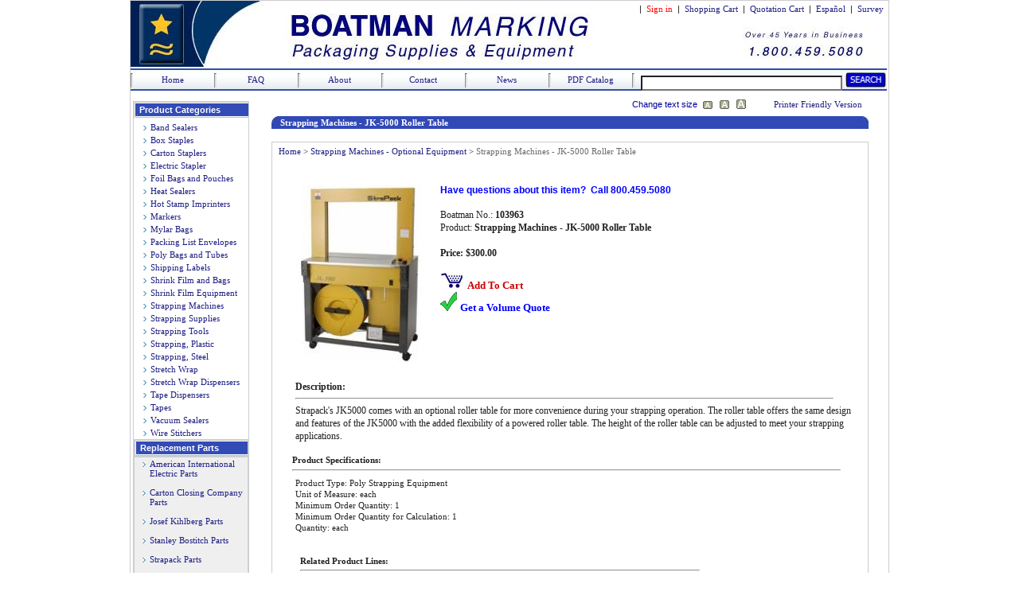

--- FILE ---
content_type: text/html; charset=utf-8
request_url: https://www.boatmanmarking.com/JK5000_Roller_Table__3996
body_size: 13226
content:


<!DOCTYPE html PUBLIC "-//W3C//DTD XHTML 1.0 Transitional//EN" "http://www.w3.org/TR/xhtml1/DTD/xhtml1-transitional.dtd">
<html xmlns="http://www.w3.org/1999/xhtml">
<head><title>
	Strapping Machine - JK-5000 Roller Table - Boatman Marking
</title><meta http-equiv="Content-Style-Type" content="text/css" /><link href="css/headerStyle.css" type="text/css" rel="stylesheet" /><link href="css/baseStyle.css" type="text/css" rel="stylesheet" /><link href="css/style.css" type="text/css" rel="stylesheet" title="default" /><link href="css/style2.css" type="text/css" rel="alternate stylesheet" title="alt1" /><link href="css/style3.css" type="text/css" rel="alternate stylesheet" title="alt2" /><link href="css/autocomplete.css" type="text/css" rel="stylesheet" />
    
    
    <!--[if IE]>
    <link href="css/iestyle.css" type="text/css" rel="stylesheet" title="default" />
    <![endif]-->
    
    <script src="StyleSwitcher.js" language="javascript" type="text/javascript"></script>
<!-- BEGIN LivePerson Monitor. -->
<!-- END LivePerson Monitor. -->
<meta name="keywords" content="strapping machine,strapack,banding machine,strap machine,plastic banding,plastic strap,strapping equipment,strapping machine equipment,foot switch,table ball switch,photocell switch,roller table,table with rollers" /><meta name="description" content="Strapping Machine - Strapack JK 5000 - JK 5000 Roller Table - Strapping Equipment at Boatman Marking" /></head>
<body>
    <form name="aspnetForm" method="post" action="/JK5000_Roller_Table__3996" id="aspnetForm" style="margin: 0 0 0 0">
<div>
<input type="hidden" name="__EVENTTARGET" id="__EVENTTARGET" value="" />
<input type="hidden" name="__EVENTARGUMENT" id="__EVENTARGUMENT" value="" />
<input type="hidden" name="__LASTFOCUS" id="__LASTFOCUS" value="" />
<input type="hidden" name="__VIEWSTATE" id="__VIEWSTATE" value="/[base64]/[base64]" />
</div>

<script type="text/javascript">
//<![CDATA[
var theForm = document.forms['aspnetForm'];
if (!theForm) {
    theForm = document.aspnetForm;
}
function __doPostBack(eventTarget, eventArgument) {
    if (!theForm.onsubmit || (theForm.onsubmit() != false)) {
        theForm.__EVENTTARGET.value = eventTarget;
        theForm.__EVENTARGUMENT.value = eventArgument;
        theForm.submit();
    }
}
//]]>
</script>


<script src="/WebResource.axd?d=NNqa-q_jdztkjIDg5Y8JNCOGMTDUKYk1NdvS1C1YgJ5ExfSr_W8aaqCMsPmfqXSZDoqBjsVmCHcqS719lEjwcUh_KnQ0Wy_fUa_4q6cpznw1&amp;t=638942066805310136" type="text/javascript"></script>


<script src="/ScriptResource.axd?d=h7M0BKq11eZVLfOlz9hlHhHX1UA85H7NKcXTGJITeHmSMt-neeKliT5x6pGusSjpnAqoAZkO2hDcc1a5inGUMnprQ_Wa2DWQn2XjUihAKfVswMAlH762btf-CHn0UYESM2XreETSorJgNReKylbMKr26a26bBfL8GMWl7YUcv7vhqQhziSvOyFZbIjRkXjK90&amp;t=32e5dfca" type="text/javascript"></script>
<script type="text/javascript">
//<![CDATA[
if (typeof(Sys) === 'undefined') throw new Error('ASP.NET Ajax client-side framework failed to load.');
//]]>
</script>

<script src="/ScriptResource.axd?d=-ECp9Vn0IAvsZkOa2muQQKyU3dQF8YYJvWMD6g7gcCxbNEbM23gPSmANsopUZtLyKjg0Rj-j_FLN-1fJdtApT9veui-xy_d_osf-iwNEgQJSp8JoVrBVsXIAFLfHH6gaDjhIR10AAk915COwSnIGs4Z4OGWD6gzctxgzvA6YUzS5zH1DuS88qs_UwEZtr7c20&amp;t=32e5dfca" type="text/javascript"></script>
<script src="/ScriptResource.axd?d=VDLrjRhaTuUoMDlcIWUV0XG09JP8rWcmMYu63q6tUDqwHOf2lI2P93Ols7FhohYuRZ1SAJRFU6psRtU107g_O8g28i_VdGt3h1FOtMkRW2ajuSVgVHTL6-cTbL1q-zz0goT5W5I0tXpW0okfvncQuQtRtdq5F3j1hj8DYQ5GNX81&amp;t=ffffffffb8896679" type="text/javascript"></script>
<script src="/ScriptResource.axd?d=qFd13pUKN2wVynXD3x6sKDEPwHz77DBo1OUSUgpyy5geJrlFJMyCJg0D5qmR_vbmPjaiFWdiWMD1R7C4ZDbgtzD2jCPM6VDzLOZsf2aSAjENBZf0jCjoxG4vt9gCV2uXcn6TebQ1Esgv49cB7j3FBPFyYDl9ZpD-rBmDE7xJ3eo1&amp;t=ffffffffb8896679" type="text/javascript"></script>
<script src="/ScriptResource.axd?d=mO0P-EnU4QnKN8hK-SvxvmzHUJCg8Vua0wuQ_tfdQIJJGdga3Dh02W6k98Sly_L6_uKDFr6c_jgbbD59vJa3o-H5B6rzsDtI5fgjdhGn9GiN03bKEPB5MYIx94kJ3NoFC1pmFAjVPV_lvoEJnUmkJ_eoUSb6jF7dOVPD63OFYmk1&amp;t=ffffffffb8896679" type="text/javascript"></script>
<script src="/ScriptResource.axd?d=vsSpksCO-yGit34GV9orFFE3cqqMREqJSoR4fJGn_9VYsMEs5yAdl-AYgjBd6v9XeEXNo7wMeH09zKXqL7t0aGXZFHHghkA56tSsyNTVFtHhGonsqp3vTVoqrTxEJus0CFrNEhRcgp-Du0oDyaAsPm6mUVtmEznnr3Zh4hdb1Ps1&amp;t=ffffffffb8896679" type="text/javascript"></script>
<script src="/ScriptResource.axd?d=8VOpJashO2FKVdc2uix7ZsYeALQO_PgyoWe0_Awzl7QDRfkm9U31kbQiDERzTZLiyCUe0f5HfYE7_csQJfdVz9efAagWFm4W6wiwxIXRZkx4OeJsaNe14WKR0XYr1IrkGb6739WMeUPiIPM-omfM3vyeokWLvvvieNXHiY_we1g1&amp;t=ffffffffb8896679" type="text/javascript"></script>
<script src="/ScriptResource.axd?d=j13FU-0aM2CHZ9vqIw9XSHd5x6BsppnHroehB_1lP7Z3fFGqrFqNHSYgs7PrKm01aFAn7RdBSHEuei1MtS5B0tGJSX5Sqi2K63frqwcfUgJnY3lVAk_sAjABhGf_McpvRs_jN1O-nbil5RM5V8llIDWCfEanhf2l8xZSehZQS_o1&amp;t=ffffffffb8896679" type="text/javascript"></script>
<script src="/ScriptResource.axd?d=IPOu4p8XV5shLpWSxydJAxHElxtZUleDXnTR4B3tRZ-gHHXzDGsiB_Mhv1RfvIDrNb_QMDMnEnE9rgePpekGzCyziIHadnuGl5nLpDFzWLphgOQV6qIV0nt4uigWARFLQe1v0VhgxI60iUVqY2nantNugDgu_5xkRghhTXD1ULe_t7pppoSB4_tBxbrlwfML0&amp;t=ffffffffb8896679" type="text/javascript"></script>
<div>

	<input type="hidden" name="__VIEWSTATEGENERATOR" id="__VIEWSTATEGENERATOR" value="0989872F" />
	<input type="hidden" name="__EVENTVALIDATION" id="__EVENTVALIDATION" value="/wEdAAXtN+Es2fRU/ewm+1duE+ht4+3WpZQNb82rzs2KnT3rh7iNocfY6Vfb5sS77gZcaw+13iKtEIZgX1xaSD03vfXH6xs7S9IsButB6GRzj+gG8mmyFllMmAWdEkUCQKO9tP7oAqCFVaf5m7gQPizMjVYY" />
</div>
        <div id="Wrapper">       
            <div id="Header">
                

<div id="HeaderTop">
<div id="ctl00_Header1_pnlHeaderNormal">
	
     &nbsp;|&nbsp;
    <a href="https://www.boatmanmarking.com/Account.aspx" id="ctl00_Header1_signin" style="text-decoration: none; color: Red">Sign in</a> &nbsp;|&nbsp; 
    <a href="https://www.boatmanmarking.com/ShoppingCart.aspx" style="text-decoration:none">Shopping Cart</a> &nbsp;|&nbsp; 
    <a href="https://www.boatmanmarking.com/QuoteCart.aspx" style="text-decoration:none">Quotation Cart </a> &nbsp;|&nbsp; 
    <a href="http://espanol.boatmanmarking.com" style="text-decoration:none">Espa&ntilde;ol</a> &nbsp;|&nbsp; 
    <a href="https://www.boatmanmarking.com/Survey.aspx" style="text-decoration:none">Survey</a>&nbsp;&nbsp;
    
    <br />
    <img src="images/1x1.gif" usemap="#Map" style="width: 67px; height: 50px; text-align:left" alt="Boatman Marking" />&nbsp;&nbsp;

</div>

</div>

<div class="HeaderBottom">
    <a href="http://www.boatmanmarking.com"> Home </a>
    
</div>
<div class="HeaderBottom">
    <a href="http://www.boatmanmarking.com/FAQ.aspx"> FAQ </a>
    
</div>
<div class="HeaderBottom">
    <a href="http://www.boatmanmarking.com/About.aspx"> About </a>
    
</div>
<div class="HeaderBottom">
    <a href="http://www.boatmanmarking.com/Contact.aspx"> Contact </a>
    
</div>
<div class="HeaderBottom">
    <a href="http://www.boatmanmarking.com/NewsAndArticles.aspx"> News </a>
    
</div>
<div class="HeaderBottom">
    <a href="http://www.boatmanmarking.com/Boatman_Marking_PDF_Catalog.pdf"> PDF Catalog </a>
    
</div>

<map id="Map">
    <area shape="rect" coords="13,-10,67,65" href="http://www.boatmanmarking.com" alt="Boatman Marking" />
    
</map>               
                <div id="HeaderSearch1" style="width: 310px">
                    <input name="ctl00$txtSearch" type="text" onchange="javascript:setTimeout(&#39;__doPostBack(\&#39;ctl00$txtSearch\&#39;,\&#39;\&#39;)&#39;, 0)" onkeypress="if (WebForm_TextBoxKeyHandler(event) == false) return false;" id="ctl00_txtSearch" style="width: 245px; height: 13px; margin: 1px 0 0 0; border-style: inset; font-family: Microsoft Sans Serif; font-size: 9pt" />
                    <a id="ctl00_SearchButton1" href="javascript:__doPostBack(&#39;ctl00$SearchButton1&#39;,&#39;&#39;)"><img src="homepage_assets/search.jpg" style="height: 20px; width: 52px; margin: 4px 0 -2px 0" alt="Search" /></a>
                </div>
                <script type="text/javascript">
//<![CDATA[
Sys.WebForms.PageRequestManager._initialize('ctl00$ScriptManager', 'aspnetForm', ['tctl00$ContentPlaceHolder1$UpdatePanel1',''], [], [], 90, 'ctl00');
//]]>
</script>

                
            </div>
            
            <div id="Navigation">
                
    <div id="ctl00_ContentPlaceHolder2_pnlNormal1">
	
        

<table cellspacing="0" cellpadding="0" width="100%" border="0" style="border: solid 1px #cacfd2; height: auto">
    <tr>
        <td align="left" style="background: #fff url(images/up-2.jpg) no-repeat top left; height: 20px; width: 100%">
            <div style="padding-left: 7px; ">
                <strong class="style1">Product Categories</strong>
            </div>
        </td>
    </tr>
    <tr>
        <td align="left">
            <div style="padding-left: 10px; padding-top: 4px">
                <table id="ctl00_ContentPlaceHolder2_Menu1_MyList" cellspacing="0" cellpadding="2" border="0" style="border-collapse:collapse;">
		<tr>
			<td>
                        <img src="images/arrow.jpg" alt="Arrow" style="margin-right: 2px; margin-top: 2px; text-align: center" />
                        <span id="ctl00_ContentPlaceHolder2_Menu1_MyList_ctl00_CategoryName" class="menu_datalist"> <a href='Band_Sealers6'> Band Sealers</a></span>
                    </td>
		</tr><tr>
			<td>
                        <img src="images/arrow.jpg" alt="Arrow" style="margin-right: 2px; margin-top: 2px; text-align: center" />
                        <span id="ctl00_ContentPlaceHolder2_Menu1_MyList_ctl01_CategoryName" class="menu_datalist"> <a href='Carton_Staples1'> Box Staples</a></span>
                    </td>
		</tr><tr>
			<td>
                        <img src="images/arrow.jpg" alt="Arrow" style="margin-right: 2px; margin-top: 2px; text-align: center" />
                        <span id="ctl00_ContentPlaceHolder2_Menu1_MyList_ctl02_CategoryName" class="menu_datalist"> <a href='Carton_Staplers3'> Carton Staplers</a></span>
                    </td>
		</tr><tr>
			<td>
                        <img src="images/arrow.jpg" alt="Arrow" style="margin-right: 2px; margin-top: 2px; text-align: center" />
                        <span id="ctl00_ContentPlaceHolder2_Menu1_MyList_ctl03_CategoryName" class="menu_datalist"> <a href='Electric_Stapler26'> Electric Stapler</a></span>
                    </td>
		</tr><tr>
			<td>
                        <img src="images/arrow.jpg" alt="Arrow" style="margin-right: 2px; margin-top: 2px; text-align: center" />
                        <span id="ctl00_ContentPlaceHolder2_Menu1_MyList_ctl04_CategoryName" class="menu_datalist"> <a href='Foil_Bags_Pouches34'> Foil Bags and Pouches</a></span>
                    </td>
		</tr><tr>
			<td>
                        <img src="images/arrow.jpg" alt="Arrow" style="margin-right: 2px; margin-top: 2px; text-align: center" />
                        <span id="ctl00_ContentPlaceHolder2_Menu1_MyList_ctl05_CategoryName" class="menu_datalist"> <a href='Heat_Sealers4'> Heat Sealers</a></span>
                    </td>
		</tr><tr>
			<td>
                        <img src="images/arrow.jpg" alt="Arrow" style="margin-right: 2px; margin-top: 2px; text-align: center" />
                        <span id="ctl00_ContentPlaceHolder2_Menu1_MyList_ctl06_CategoryName" class="menu_datalist"> <a href='Hot_Stamp_Imprinters35'> Hot Stamp Imprinters</a></span>
                    </td>
		</tr><tr>
			<td>
                        <img src="images/arrow.jpg" alt="Arrow" style="margin-right: 2px; margin-top: 2px; text-align: center" />
                        <span id="ctl00_ContentPlaceHolder2_Menu1_MyList_ctl07_CategoryName" class="menu_datalist"> <a href='Markers16'> Markers</a></span>
                    </td>
		</tr><tr>
			<td>
                        <img src="images/arrow.jpg" alt="Arrow" style="margin-right: 2px; margin-top: 2px; text-align: center" />
                        <span id="ctl00_ContentPlaceHolder2_Menu1_MyList_ctl08_CategoryName" class="menu_datalist"> <a href='Mylar_Bags36'> Mylar Bags</a></span>
                    </td>
		</tr><tr>
			<td>
                        <img src="images/arrow.jpg" alt="Arrow" style="margin-right: 2px; margin-top: 2px; text-align: center" />
                        <span id="ctl00_ContentPlaceHolder2_Menu1_MyList_ctl09_CategoryName" class="menu_datalist"> <a href='Packing_List_Envelopes_Packing_List_Enclosed_Invoice_Enclosed22'> Packing List Envelopes</a></span>
                    </td>
		</tr><tr>
			<td>
                        <img src="images/arrow.jpg" alt="Arrow" style="margin-right: 2px; margin-top: 2px; text-align: center" />
                        <span id="ctl00_ContentPlaceHolder2_Menu1_MyList_ctl10_CategoryName" class="menu_datalist"> <a href='Poly_Bags_Tubes14'> Poly Bags and Tubes</a></span>
                    </td>
		</tr><tr>
			<td>
                        <img src="images/arrow.jpg" alt="Arrow" style="margin-right: 2px; margin-top: 2px; text-align: center" />
                        <span id="ctl00_ContentPlaceHolder2_Menu1_MyList_ctl11_CategoryName" class="menu_datalist"> <a href='Shipping_Labels28'> Shipping Labels</a></span>
                    </td>
		</tr><tr>
			<td>
                        <img src="images/arrow.jpg" alt="Arrow" style="margin-right: 2px; margin-top: 2px; text-align: center" />
                        <span id="ctl00_ContentPlaceHolder2_Menu1_MyList_ctl12_CategoryName" class="menu_datalist"> <a href='Shrink_Film30'> Shrink Film and Bags</a></span>
                    </td>
		</tr><tr>
			<td>
                        <img src="images/arrow.jpg" alt="Arrow" style="margin-right: 2px; margin-top: 2px; text-align: center" />
                        <span id="ctl00_ContentPlaceHolder2_Menu1_MyList_ctl13_CategoryName" class="menu_datalist"> <a href='Shrink_Wrap_Equipment5'> Shrink Film Equipment</a></span>
                    </td>
		</tr><tr>
			<td>
                        <img src="images/arrow.jpg" alt="Arrow" style="margin-right: 2px; margin-top: 2px; text-align: center" />
                        <span id="ctl00_ContentPlaceHolder2_Menu1_MyList_ctl14_CategoryName" class="menu_datalist"> <a href='Strapping_Machines8'> Strapping Machines</a></span>
                    </td>
		</tr><tr>
			<td>
                        <img src="images/arrow.jpg" alt="Arrow" style="margin-right: 2px; margin-top: 2px; text-align: center" />
                        <span id="ctl00_ContentPlaceHolder2_Menu1_MyList_ctl15_CategoryName" class="menu_datalist"> <a href='Strapping_Supplies_Strapping_Clips_Strapping_Seals_Wire_Buckles15'> Strapping Supplies</a></span>
                    </td>
		</tr><tr>
			<td>
                        <img src="images/arrow.jpg" alt="Arrow" style="margin-right: 2px; margin-top: 2px; text-align: center" />
                        <span id="ctl00_ContentPlaceHolder2_Menu1_MyList_ctl16_CategoryName" class="menu_datalist"> <a href='Strapping_Tools_Steel_Strapping_Tools_and_Plastic_Strapping_Tools12'> Strapping Tools</a></span>
                    </td>
		</tr><tr>
			<td>
                        <img src="images/arrow.jpg" alt="Arrow" style="margin-right: 2px; margin-top: 2px; text-align: center" />
                        <span id="ctl00_ContentPlaceHolder2_Menu1_MyList_ctl17_CategoryName" class="menu_datalist"> <a href='Plastic_Strapping9'> Strapping, Plastic</a></span>
                    </td>
		</tr><tr>
			<td>
                        <img src="images/arrow.jpg" alt="Arrow" style="margin-right: 2px; margin-top: 2px; text-align: center" />
                        <span id="ctl00_ContentPlaceHolder2_Menu1_MyList_ctl18_CategoryName" class="menu_datalist"> <a href='Steel_Strap_Steel_Strapping_Metal_Strapping_Metal_Banding27'> Strapping, Steel</a></span>
                    </td>
		</tr><tr>
			<td>
                        <img src="images/arrow.jpg" alt="Arrow" style="margin-right: 2px; margin-top: 2px; text-align: center" />
                        <span id="ctl00_ContentPlaceHolder2_Menu1_MyList_ctl19_CategoryName" class="menu_datalist"> <a href='Stretch_Wrap10'> Stretch Wrap</a></span>
                    </td>
		</tr><tr>
			<td>
                        <img src="images/arrow.jpg" alt="Arrow" style="margin-right: 2px; margin-top: 2px; text-align: center" />
                        <span id="ctl00_ContentPlaceHolder2_Menu1_MyList_ctl20_CategoryName" class="menu_datalist"> <a href='Stretch_Wrap_Dispensers13'> Stretch Wrap Dispensers</a></span>
                    </td>
		</tr><tr>
			<td>
                        <img src="images/arrow.jpg" alt="Arrow" style="margin-right: 2px; margin-top: 2px; text-align: center" />
                        <span id="ctl00_ContentPlaceHolder2_Menu1_MyList_ctl21_CategoryName" class="menu_datalist"> <a href='Tape_Dispensers11'> Tape Dispensers</a></span>
                    </td>
		</tr><tr>
			<td>
                        <img src="images/arrow.jpg" alt="Arrow" style="margin-right: 2px; margin-top: 2px; text-align: center" />
                        <span id="ctl00_ContentPlaceHolder2_Menu1_MyList_ctl22_CategoryName" class="menu_datalist"> <a href='Tapes2'> Tapes</a></span>
                    </td>
		</tr><tr>
			<td>
                        <img src="images/arrow.jpg" alt="Arrow" style="margin-right: 2px; margin-top: 2px; text-align: center" />
                        <span id="ctl00_ContentPlaceHolder2_Menu1_MyList_ctl23_CategoryName" class="menu_datalist"> <a href='Vacuum_Sealers7'> Vacuum Sealers</a></span>
                    </td>
		</tr><tr>
			<td>
                        <img src="images/arrow.jpg" alt="Arrow" style="margin-right: 2px; margin-top: 2px; text-align: center" />
                        <span id="ctl00_ContentPlaceHolder2_Menu1_MyList_ctl24_CategoryName" class="menu_datalist"> <a href='Wire_Stitchers39'> Wire Stitchers</a></span>
                    </td>
		</tr>
	</table>
            </div>
            
        </td>
    </tr>
    <tr>
        <td align="left" style="background: #fff url(images/up-2.jpg) no-repeat top left; height: 20px; border: solid 1px #cacfd2">
            <div style="padding-left: 7px; ">
                <strong class="style1">Replacement Parts</strong>
            </div>
        </td>
    </tr>
    <tr>
        <td style="border: solid 1px #cacfd2; background-color: #efefef; text-align: left; padding-left: 10px">
            <div style="padding-top: 2px">
                <img src="images/arrow.jpg" alt="Arrow" style="margin-right: 2px; margin-top: 2px; text-align: center" />
                <a href="American_International_Electric_Parts_7">American International &nbsp;&nbsp;&nbsp;Electric Parts</a>
                <br /><br />
                <img src="images/arrow.jpg" alt="Arrow" style="margin-right: 2px; margin-top: 2px; text-align: center" />
                <a href="Carton_Closing_Company_ISM_Parts_4">Carton Closing Company &nbsp;&nbsp;&nbsp;Parts</a>
                <br /><br />
                <img src="images/arrow.jpg" alt="Arrow" style="margin-right: 2px; margin-top: 2px; text-align: center" />
                <a href="Josef_Kihlberg_2">Josef Kihlberg Parts</a>
                <br /><br />
                <img src="images/arrow.jpg" alt="Arrow" style="margin-right: 2px; margin-top: 2px; text-align: center" />
                <a href="Stanley_Bostitch_Parts_62">Stanley Bostitch Parts</a>
                <br /><br />
                <img src="images/arrow.jpg" alt="Arrow" style="margin-right: 2px; margin-top: 2px; text-align: center" />
                <a href="Strapack_Parts_77">Strapack Parts</a>
                <br /><br />
                <img src="images/arrow.jpg" alt="Arrow" style="margin-right: 2px; margin-top: 2px; text-align: center" />
                <a href="Ideal_Stitcher_89">Ideal Sticher Parts</a>
            </div>
        </td>
    </tr>
</table>
<table cellspacing="0" cellpadding="0" width="100%" border="0" style="margin-top: 6px; height: 125px">
    <tr>
        <td align="left" style="background: #fff url(images/up-2.jpg) no-repeat top left; height: 20px; border: solid 1px #cacfd2">
            <div style="padding-left: 7px; ">
                <strong class="style1">Additional Items</strong>
            </div>
        </td>
    </tr>
    <tr>
        <td align="left" style="border: solid 1px #cacfd2; background-color: #efefef">
            <div style="padding-top: 2px">
                <ul>
                    <li><strong><a href="Repair.aspx">Repair Center</a></strong></li>
                    <li><strong><a href="PDFLibrary.aspx">PDF Library</a></strong></li>
                    <li><strong><a href="ArticleArchive.aspx">Article Search</a></strong></li>
                    <li><strong><a href="AdvanceSearch.aspx">Advance Search</a></strong></li>
                    <li><strong><a href="Parts.aspx">Parts</a></strong></li>
                </ul>
            </div>
        </td>
    </tr>
    <tr>
        <td align="left" style="height: 1px">
            <img height="1" src="images/spacer.gif" width="1" alt="Spacer" />
        </td>
    </tr>
</table>
    
</div>

                
            </div>
            
            
    <br />    
    <div id="ProdDetailPrintFriendly">
        <div id="ctl00_ContentPlaceHolder1_pnlNormal3">
	
            <table width="480px">
                <tr>
                    <td style="width: 90px; ">               
                    </td>
                    <td align="center" style="vertical-align: middle; ">
                        
                    </td>
                    <td align="right" style="vertical-align: middle; width: 90px; color: #000099">
                        Change text size
                    </td>
                    <td align="center" style="width: 17px">
                        <a href="#" onclick="setActiveStyleSheet('default'); return false;"><img src="images/textsize_sm.gif" id="ctl00_ContentPlaceHolder1_Img1" alt="Small" /></a>
                    </td>
                    <td align="center" style="width: 17px">
                        <a href="#" onclick="setActiveStyleSheet('alt1'); return false;"><img src="images/textsize_med.gif" id="ctl00_ContentPlaceHolder1_Img2" alt="Medium" /></a>
                    </td>
                    <td align="center" style="width: 17px">
                        <a href="#" onclick="setActiveStyleSheet('alt2'); return false;"><img src="images/textsize_lg.gif" id="ctl00_ContentPlaceHolder1_Img3" alt="Large" /></a>
                    </td>
                    <td align="right" style="vertical-align: middle; width: 140px">
                        <a href="ProductDetailsPrint.aspx?ProductID=3996" id="ctl00_ContentPlaceHolder1_NewWindow2" onclick="window.open(&#39;ProductDetailsPrint.aspx?ProductID=3996&#39;, &#39;windowname&#39;, &#39;scrollbars,resizable,status,toolbar,menubar&#39;); return false;">Printer Friendly Version</a>
                    </td>
                </tr>
            </table>
        
</div>
    </div>

    <div id="ProductDetailsBody">
        <h2 class="BodyH2"> <span id="ctl00_ContentPlaceHolder1_shortDescription3">Strapping Machines - JK-5000 Roller Table</span> </h2>
        <br />

        <div id="BorderLine">
            <div id="BreadCrumb">
                
                                   
                &nbsp; <a id="ctl00_ContentPlaceHolder1_HomeLink" href="https://www.boatmanmarking.com">Home</a> &gt; <a id="ctl00_ContentPlaceHolder1_SubCategoryLink" href="Strapack_Optional_Equipment-1163">Strapping Machines - Optional Equipment</a> &gt; <span id="ctl00_ContentPlaceHolder1_shortDescription2" style="color:#6E6868;">Strapping Machines - JK-5000 Roller Table</span>
            </div>
            <table>
                <tr>
                    <td> 
                        
                        <div id="ctl00_ContentPlaceHolder1_pnlImageSizeNormal">
	            
                            <img id="ctl00_ContentPlaceHolder1_BodyImage" class="BodyImage" src="strapack/pictures/JK_5000.jpg" alt="Strapping Machines - JK-5000 Roller Table" style="border-width:0px;" />
                        
</div>
                        
                    </td>
                    <td>            
                        <div id="DetailsText">
                            <div style="font:bold 12px Tahoma, Arial, Helvetica, sans-serif; color:#0000FF; ">
                                Have questions about this item?&nbsp;&nbsp;Call 800.459.5080
                                <br /> 
                            </div>
                            <br />
                                         
                            Boatman No.: <b><span id="ctl00_ContentPlaceHolder1_boatmanNumberLabel">103963</span></b>
                            <br />
                            Product: <b><span id="ctl00_ContentPlaceHolder1_shortDescription">Strapping Machines - JK-5000 Roller Table</span></b>
                            <br /><br />
                            <div id="ctl00_ContentPlaceHolder1_Detailnormal">
	
                                <b><span id="ctl00_ContentPlaceHolder1_price"><b>Price: $300.00</b></span></b><br />
                                <b></b>
    	                        <!-- SHOPPING CART STUFF HERE -->	      
                                <br />
                                <div style="font-family: Tahoma; font-size: 14px; ">
                                    <img src="images/cartIcon.jpg" alt="ShoppingCart" />
                                        <a id="ctl00_ContentPlaceHolder1_addToCart" href="http://www.boatmanmarking.com/AddToCart.aspx?ProductID=3996">
                                            <font color="#cc0000"size="2" ><b> Add To Cart </b></font></a>
                                    <br />
                                    <img src="images/checkoutIcon.jpg" alt="Checkout" /> 
                                        <a id="ctl00_ContentPlaceHolder1_GetQuote" href="http://www.boatmanmarking.com/AddToQuoteCart.aspx?ProductID=3996">
                                            <font color="#0000FF"size="2" ><b> Get a Volume Quote </b></font></a> 
                                    <br />
                                    
                                </div>
                            
</div>
                            
                            
                            <!-- END SHOPPING CART -->
                            <!-- START PDF, Diagrams and Video Link Section -->
                            <div id="ctl00_ContentPlaceHolder1_LineSpace" style="line-height: 25px">
                            <br />
                                <table>
                                    <tr>
                                        <td valign="top" style="line-height: 25px; width: 300px">
                                            
                                            
                                               
                                             <br />
                                            
                                            
                                            
                                        </td>
                                        <td valign="top" style="width: 200px">
                                        </td>
                                    </tr>
                                </table>
                            </div>
                            <br />
                            <!-- END PDF, Diagrams and Video Link Section --> 
                       </div> 
                    </td> 
               </tr>
           </table> 
           <div id="DetailsText2">
              <div style="margin-left: 25px; clear: both; ">
                <span style="font-weight: bold">Description:</span>
                <hr align="left" style="width: 95%" />
                    <span id="ctl00_ContentPlaceHolder1_longDescription">Strapack's JK5000 comes with an optional roller table for more convenience during your strapping operation. The roller table offers the same design and features of the JK5000 with the added flexibility of a powered roller table. The height of the roller table can be adjusted to meet your strapping applications.</span>
                    <br /><br />
                </div>       		      
           </div>
           
            <div id="ctl00_ContentPlaceHolder1_RelatedItems" style="margin-left: 25px">
                <!-- START Product Specs Section -->
                 <span style="font-weight: bold">Product Specifications:</span>
                <hr align="left" style="width: 95%" />
                <table>
                    <tr>
                        <td valign="top" style="width: 60%; " >
                             <table id="ctl00_ContentPlaceHolder1_myList" cellspacing="0" border="0" style="border-collapse:collapse;">
	<tr>
		<td>    
  			                        <span id="ctl00_ContentPlaceHolder1_myList_ctl00_lblProperty">Product Type: Poly Strapping Equipment<br /></span>
                                </td>
	</tr><tr>
		<td>    
  			                        <span id="ctl00_ContentPlaceHolder1_myList_ctl01_lblProperty">Unit of Measure: each<br /></span>
                                </td>
	</tr><tr>
		<td>    
  			                        <span id="ctl00_ContentPlaceHolder1_myList_ctl02_lblProperty">Minimum Order Quantity: 1<br /></span>
                                </td>
	</tr><tr>
		<td>    
  			                        <span id="ctl00_ContentPlaceHolder1_myList_ctl03_lblProperty">Minimum Order Quantity for Calculation: 1<br /></span>
                                </td>
	</tr><tr>
		<td>    
  			                        <span id="ctl00_ContentPlaceHolder1_myList_ctl04_lblProperty">Quantity: each<br /></span>
                                </td>
	</tr>
</table>                       
                        </td>
                        <td valign="top" style="width: 40%; ">
                                
                                
                        </td>
                    </tr>
                </table>
                <br />
                <!-- END Product Specs Section -->

                
                <div id="ctl00_ContentPlaceHolder1_UpdatePanel1">
	
                    <fieldset style="border: none; ">
                        <span style="font-weight: bold">Related Product Lines:</span>
                        <hr align="left" style="width: 500px" />                   
                        
                        <div style="margin-left: 10px; text-align: center; " >                    
                            
                            <br />
                            <table>
                                <tr>
                                <td style="vertical-align: middle; " >
                                    <input type="image" name="ctl00$ContentPlaceHolder1$btnBack" id="ctl00_ContentPlaceHolder1_btnBack" src="images/arrow_left.jpg" style="border-width:0px;" />
                                </td>
                                <td>
                                    <table id="ctl00_ContentPlaceHolder1_Productdisplay" cellspacing="15" cellpadding="2" border="0">
		<tr>
			<td style="border-color:#808090;border-width:1px;border-style:Solid;width:120px;">
                                            <a href='Strapack_SQ800-1012' >
                                                <img src='ProductImages/THUMBS/SQ-800new.png' alt="category_image" style="width: 120px; height: 120px; margin-right: 2px; margin-top: 2px; text-align: center" />
                                                Strapping Machines - Strapack SQ-800 Strapping Machine
                                                <br />
                                                <b>View 25 types</b>
                                                <br />
                                               <font color="#ff0000" >Click Here</font> 
                                            </a>
                                        </td><td style="border-color:#808090;border-width:1px;border-style:Solid;width:120px;">
                                            <a href='Strapack_RQ8_A-1013' >
                                                <img src='ProductImages/THUMBS/automatic_strapping_machine_arch_strapack_RQ-8A.jpg' alt="category_image" style="width: 120px; height: 120px; margin-right: 2px; margin-top: 2px; text-align: center" />
                                                Strapping Machines - Strapack RQ-8A Strapping Machine
                                                <br />
                                                <b>View 16 types</b>
                                                <br />
                                               <font color="#ff0000" >Click Here</font> 
                                            </a>
                                        </td><td style="border-color:#808090;border-width:1px;border-style:Solid;width:120px;">
                                            <a href='Strapack_RQ8_LD-1014' >
                                                <img src='ProductImages/THUMBS/automatic_strapping_machine_arch_strapack_RQ-8LD.jpg' alt="category_image" style="width: 120px; height: 120px; margin-right: 2px; margin-top: 2px; text-align: center" />
                                                Strapping Machines - Strapack RQ-8LD Strapping Machine
                                                <br />
                                                <b>View 20 types</b>
                                                <br />
                                               <font color="#ff0000" >Click Here</font> 
                                            </a>
                                        </td><td style="border-color:#808090;border-width:1px;border-style:Solid;width:120px;">
                                            <a href='Strapack_RQ8_LS-1080' >
                                                <img src='ProductImages/THUMBS/automatic_strapping_machine_arch_strapack_RQ-8LD.jpg' alt="category_image" style="width: 120px; height: 120px; margin-right: 2px; margin-top: 2px; text-align: center" />
                                                Strapping Machines - Strapack RQ-8LS Strapping Machine
                                                <br />
                                                <b>View 20 types</b>
                                                <br />
                                               <font color="#ff0000" >Click Here</font> 
                                            </a>
                                        </td>
		</tr>
	</table>                    
                                </td>
                                <td style="vertical-align: middle; " >
                                    <input type="image" name="ctl00$ContentPlaceHolder1$btnForward" id="ctl00_ContentPlaceHolder1_btnForward" src="images/arrow_right.jpg" style="border-width:0px;" />
                                </td>
                                </tr>
                            </table>
                            <br />
                
                        </div>
                    </fieldset>
                    
</div>
                 			     
                <span style="font-weight: bold">More Related items:</span>
                <hr align="left" style="width: 500px" />
                
                <table cellspacing="0" cellpadding="3" border="0" id="ctl00_ContentPlaceHolder1_CrossProductsCategories" style="border-collapse:collapse;">
	<tr>
		<td>&nbsp;</td>
	</tr>
</table>
            </div>             
            <br />
            <div id="ctl00_ContentPlaceHolder1_SimilarItems" style="margin-left: 25px">			     
                <span style="font-weight: bold"><span id="ctl00_ContentPlaceHolder1_OtherProducts">Other Strapping Machines - Optional Equipment</span></span>
                <hr align="left" width="500" />
                <table cellspacing="0" cellpadding="3" border="0" id="ctl00_ContentPlaceHolder1_SimilarProducts" style="border-collapse:collapse;">
	<tr>
		<td>&nbsp;</td><td>&nbsp;</td>
	</tr><tr>
		<td><a href="RQ8_Photocell_Switch__4000">103967</a></td><td><a href="RQ8_Photocell_Switch__4000">Strapping Machines - RQ-8 Series Photocell Switch</a></td>
	</tr><tr>
		<td><a href="RQ8_Foot_Switch__3998">103965</a></td><td><a href="RQ8_Foot_Switch__3998">Strapping Machines - RQ-8 Series Foot Switch</a></td>
	</tr><tr>
		<td><a href="JK5000_Foot_Switch__3997">103964</a></td><td><a href="JK5000_Foot_Switch__3997">Strapping Machines - JK-5000 Foot Switch</a></td>
	</tr><tr>
		<td><a href="RQ8_Table_Ball_Switch__3999">103966</a></td><td><a href="RQ8_Table_Ball_Switch__3999">Strapping Machines - RQ-8 Series Table Ball Switch</a></td>
	</tr>
</table>
            </div>
            <br />
        </div>        
    </div> 

            
            <div id="Footer">
                <hr />
                <div id="ctl00__Footer1_pnlNormal">
	
    <div style="color: #A1A1A1; font-size: 11px; padding-top: 8px; padding-bottom: 2px; 
        width: 900px; margin-left:auto; margin-right:auto; ">
    <table style="width: 100% ">
        <tr>
            <td>

            </td>
            <td>
                <br /><br />
                BoatmanMarking.com &copy; 2023<img src="images/spacer.gif" width="10" height="8" alt="Spacer" />
                
                <a href="FAQ.aspx#returnpolicy" style="color: #A1A1A1; text-decoration: none; font-size: 11px">Return Policy</a> &nbsp;|&nbsp;
                
                <a href="AlternatePartNumber.aspx" style="color: #A1A1A1; text-decoration: none; font-size: 11px">Product Index</a> &nbsp;|&nbsp;
                
                <a href="ProductIndex.aspx" style="color: #A1A1A1; text-decoration: none; font-size: 11px">Product Index (List)</a>
           </td>
            <td>  
                <span id="siteseal"><script async type="text/javascript" src="https://seal.godaddy.com/getSeal?sealID=iBHQofhO9KuAwTsWyR43WncO52wq8nB3JrJqaztzghScMq4tvnwpGrQqZ8vo"></script></span>
            </td>
        </tr>
        <tr style ="text-align: center; ">
            <td colspan="3">
                <img src="../images/logos/amexlogo.jpg" alt="amex logo" height="60px" />
                <img src="../images/logos/visa_mc.jpg" alt="credit logo" height="50px" /> 
            </td>
        </tr>
        <tr style ="text-align: center; ">
            <td colspan="3">
                <a href="PrivacyPolicy.aspx" style="color: navy; font-size: 14px">Privacy Policy</a>
            </td>
        </tr>
    </table>
    </div>

</div>


             </div>
         </div>
     

<script type="text/javascript">
//<![CDATA[
Sys.Application.add_init(function() {
    $create(AjaxControlToolkit.AutoCompleteBehavior, {"completionInterval":100,"completionListCssClass":"completionListElement","completionListItemCssClass":"listItem","delimiterCharacters":"","highlightedItemCssClass":"highlightedListItem","id":"ctl00_AutoCompleteExtender1","serviceMethod":"GetCompletionList","servicePath":"CompleteItSearch.asmx"}, null, null, $get("ctl00_txtSearch"));
});
//]]>
</script>
</form>
</body>
</html>

--- FILE ---
content_type: text/css
request_url: https://www.boatmanmarking.com/css/headerStyle.css
body_size: 314
content:
.SearchBox
{
	width: 125px;
	height: 23px;
}
#HeaderTop
{
	background-image: url('../images/Boatman_Header_Long.jpg');
	background-repeat: no-repeat;
	width: 952px;
	height: 85px;
	padding-right: 5px;
	text-align: right;
	line-height: 20px;
}
#HeaderTop2
{
	background-image: url('../images/MAS90Only.jpg');
	background-repeat: no-repeat;
	width: 950px;
	height: 85px;
	padding-right: 5px;
	text-align: right;
}

.HeaderBottom
{
	background-image: url('../images/menu_02.jpg');
	background-repeat: no-repeat;
	width: 105px;
	height: 28px;
	float: left;
	padding: 7px 0 0 0;
	text-align: center;
	line-height: 14px;	
}

#HeaderBottom6
{
	background-image: url('../images/menu_02.jpg');
	background-repeat: no-repeat;
	width: 105px;
	height: 28px;
	float: left;
	padding: 7px 0 0 0;
	text-align: center;
	line-height: 14px;
}
#HeaderSearch1
{
	background-image: url('../images/menu_test_long.jpg');
	background-repeat: no-repeat;
	width: 310px;
	height: 28px;
	float: left;
	padding: 0px 0 0 10px;
	text-align: center;
	margin-bottom: 13px;
}
a
{
	font-family: tahoma;
	font-size: 11px;
	color: #1e1e84;
	text-decoration: none;
}
a:visited
{
	color: #1e1e84;
}
a:hover
{
	color: #1515f9;
}
a:active
{
	color: #1515f9;
}


--- FILE ---
content_type: text/css
request_url: https://www.boatmanmarking.com/css/style.css
body_size: 2208
content:
body
{
	text-align: center;
	padding: 0;
	margin: 0;
	font-family: Tahoma, Sans-Serif;
	color: #222;
	font-size: 11px;
}
.testClass
{
        font-family: Comic Sans MS;
        color: Red;
        background-color: Black;
        font-size: 16px;
}

#ctl00_ContentPlaceHolder1_ProdListBreadCrumb
{
	text-align: left;
}
#Wrapper
{
	margin: 0 auto;
	width: 952px;
	border: solid 1px #cecbce;
}
#Navigation
{
	float: left;
	width: 146px;
	padding: 0 28px 5px 3px;
	clear: both;
	text-align: left;
}
.menu_datalist 
{

}
#Random
{
	float: left;
	padding: 10px 10px 10px 10px;
	border: solid 1px #cecbce;
	width: 728px;
	height: auto;
}
#IndexBody
{
	padding-top: 10px;
	padding-bottom: 10px;
	float: left;
	width: 750px;
	text-align: center;
}
#Footer
{
	clear: both;
}
#Footer hr
{
	padding: 0;
	height: 6px;
	border-top: solid 2px #cecbce;
	border-bottom: solid 2px #cecbce;
	background-color: #344ab9;
	width: 952px;
}
h2.BodyH2
{
	text-align: left;
	margin: 0px 0 4px 0;
	padding: 2px 0 2px 11px;
	width: 750px;
	background-image: url('../homepage_assets/bodybar_long.jpg');
	background-repeat: no-repeat;
	background-position: top left;
	color: #fff;
	font-size: 11px;
}
#AboutBody
{
	padding: 0 0 12px 0;
	text-align: left;
	float: left;
	width: 740px;
	height: auto;
}
#AboutTextBody
{
	float: left;
	padding: 5px 11px 10px 11px;
	border: solid 1px #cecbce;
	width: 726px;
	height: auto;
	text-align: left;
	font-size: 12px;
	line-height: 18px;
}
#AboutTextBody h1
{
	font-size: 30px;
	margin-bottom: 0px;
}

#AccountBody
{
	float: left;
	padding: 5px 11px 10px 11px;
	border: solid 1px #cecbce;
	width: 726px;
	height: auto;
	text-align: left;
	font-size: 12px;
	line-height: 18px;
}

#AccountBody a
{
    font-size: 14px;
}

#Paymentpage
{
    font-size: 16px;     
}

#Paymentpage tr
{
    height: 30px;   
}

.ListElement
{
    font-size: 16px;   
}

#ProdListPrintFriendly
{
	float: right;
	margin-right: 30px;
	margin-bottom: 5px;
	margin-top: -5px;
	padding-bottom: 5px;
}
#ProdDetailPrintFriendly
{
	float: right;
	margin-right: 30px;
	margin-bottom: -2px;
	margin-top: -5px;
}
#SpaURL
{
	float: right;
	padding-top: 16px;
	padding-bottom: 1px;
	margin: -20px 35px auto;
}
#PDFLibTextBody
{
	float: left;
	padding: 8px 6px 10px 11px;
	border: solid 1px #cecbce;
	width: 731px;
	text-align: left;
	height: auto;
	font-size: 11px;
	line-height: 16px;
}
#PDFLibTextBody img
{
	float: left;
	padding-top: 11px;
}
#PDFLibTextBody h5, h4
{
	text-align: right;
	font-size: 14px;
}

#FaqBody
{
	padding: 8px 0 0 0;
	text-align: left;
	float: left;
	width: 726px;
	font-size: 12px;
}
#FaqTextBody
{
	float: left;
	padding: 10px 11px 14px 11px;
	border: solid 1px #cecbce;
	width: 726px;
	text-align: left;
}
#FaqBody hr
{
	margin: 0 0 -3px 0;
	padding: 0;
	color: #cecbce;
}
#FaqBody h1
{
	text-align: left;
	margin: 10px 0 -6px 0;
	padding: 0 0 18px 0;
	color: #6a6a6a;
	font-size: 32px;
}
#FaqBody h3
{
	text-align: left;
	margin: 10px 0 -6px 0;
	padding: 0 0 14px 0;
	font-family: tahoma, Sans-Serif;
	color: #6a6a6a;
	font-size: 24px;
	text-decoration: underline;
}
.smallHdr
{
	text-align: left;
	margin: 10px 0 -6px 0;
	padding: 0 0 14px 0;
	font-family: tahoma, Sans-Serif;
	color: #6a6a6a;
	font-size: 18px;
}
#ProductDetailsBody
{
	float: left;
	text-align: left;
	width: 750px;
	padding: 8px 0 10px 0;
	font-size: 11px;
	font-family: Tahoma;
}
img.BodyImage
{
	float: left;
	padding-top: 8px;
	padding-left: 4px;
    width: 200px;
}
#DetailsText
{
	width: 500px;
	margin: 0 0 0 0px;
	display: block;
	padding-left: 0px;
	padding-top: 8px;
	padding-right: 10px;
	font-size: 12px;
	font-family: Tahoma;
	line-height: 16px;
	margin-top: 10px;
}

#DetailsText2
{
	margin: 0 0 0 4px;
	display: block;
	padding-left: 0px;
	padding-top: 8px;
	padding-right: 10px;
	font-size: 12px;
	font-family: Tahoma;
	line-height: 16px;
	margin-top: 0px;
}
.redhyper a
{
	color: Red;
}

#BreadCrumb
{
	padding: 5px 0 15px 2px;
	font-size: 11px;
	font-family: Tahoma;
}
#BorderLine
{
	clear: both;
	border-left: solid 1px #cecbce;
	border-right: solid 1px #cecbce;
	border-top: solid 1px #cecbce;
	border-bottom: solid 1px #cecbce;
}
#RelatedItems
{
	clear: both;
	display: block;
	padding-top: 2px;
	font-size: 11px;
	font-family: Tahoma;
}
#ProdList
{
	float: left;
	width: 728px;
	padding: 5px 0 5px 5px;
}
#ProdListBreadCrumb
{
	margin-top: -3px;
	color: #6e6868;
	padding: 0 0 6px 0;
	font-size: 11px;
	float: left;
}
#PartsListTable
{
	clear: both;
	padding-top: 7px;
}
#ProdListDescription
{
	padding-top: 10px;
	padding-left: 180px;
}
#ProdListDescription h2
{
	font-size: 15px;
	font-weight: bold;
}
#ProdListDescription hr
{
	margin-top: -5px;
}
#ProdListDescription2 {
    padding-top: 10px;
    padding-left: 10px;
}
#ProdListDescription2 h2 {
    font-size: 15px;
    font-weight: bold;
}

#ProdListDescription2 hr {
    margin-top: -5px;
}
#PartsTable
{
	padding-top: 25px;
	clear: both;
	width: 535px;
}
#shoppingCartCheckout
{
	padding-top: 15px;
	padding-bottom: 15px;
	padding-right: 15px;
}
#shoppingCartUpdate
{
	padding-top: 15px;
	padding-bottom: 15px;
	padding-right: 15px;
	float: left;
}
#shoppingCartCheckout img
{
	margin-top: -12px;
	padding-right: 5px;
}
#shoppingCartUpdate img
{
	margin-top: -12px;
	padding-right: 5px;
}  
#checkoutprogressbar
{
    font-size: 14px;
    color: #0000FF;
}
.checkoutstatusbar
{
    font-size: 14px;
    color: #0000FF;
}
#ToggleButton
{
	clear: both;
	padding: 5px 0 0 5px;
	margin-bottom: -11px;
}
#PartsBody
{
	padding: 8px 0 12px 0;
	text-align: left;
	float: left;
	width: 560px;
}
#SSLBody
{
	padding: 2px 0 0 2px;
	border: solid 1px #cecbce;
	width: 746px;
	margin-left: 10px;
	height: auto;
}
#SSLTextBody
{
	text-align: left;
	margin-left: 15px;
	margin-top: 10px;
	padding-bottom: 10px;
}
#SSLTextBody h4, h5
{
	text-align: right;
	font-size: 14px;
}
h2.SSLBodyH2
{
	clear: both;
	text-align: left;
	margin: 15px 0 4px 80px;
	padding: 2px 0 2px 15px;
	width: 750px;
	background-image: url('../homepage_assets/bodybar_long.jpg');
	background-repeat: no-repeat;
	background-position: top left;
	color: #fff;
	font-size: 11px;
}
#SSLCertificate
{
}
.BillingInformation
{
	font-size: 11px;
	margin-left: 5px;
}
fieldset
{
	margin-top: 10px;
	font-size: 11px;
}
PaymentMethod
{
	font-size: 11px;
}
fieldset table td
{
	font-size: 11px;
}
.CartListHead
{
	background-color: #CCCCCC;
	color: black;
	font-size: 11px;
	font-weight: bold;
	padding-left: 5px;
}
.Order_Billing, .Order_Shipping
{
	font-size: 11px;
}
.BillingAddress
{
	float: left;
}
.ShippingAddress
{
	margin-left: 350px;
}
.PaymentMethod
{
	clear: both;
	margin: 25px 0 0 0;
}
.CartListItem
{
	font-size: 11px;
}
.Totals
{
	text-align: right;
	margin: 0 15px 0 0;
}
.OrderBottom
{
	margin: 0 15px 0 0;
}
#CancelButton
{
	margin-left: 120px;
	float: left;
}
#SubmitButton
{
	margin-left: 400px;
}
#CancelButton a, #SubmitButton a
{
	font-size: 15px;
}
#AccountBody
{
	padding: 8px 0 12px 0;
	text-align: left;
	float: left;
	width: 740px;
}
#AccountBody p
{
	margin: 0 0 0 0;
	padding: 0 0 0 0;
}
#Footer2
{
	clear: both;
}
#Footer2 hr
{
	padding: 0;
	height: 6px;
	border-top: solid 2px #cecbce;
	border-bottom: solid 2px #cecbce;
	background-color: #344ab9;
}
#ErrorBody
{
	padding: 8px 0 12px 0;
	text-align: left;
	float: left;
	width: 560px;
}
#ShoppingCartParts
{
	padding-bottom: 3px;
}
.SiteMapPath
{
	color: #6e6868;
}
#RegisterTextBody
{
	float: left;
	padding: 10px 6px 0 11px;
	border: solid 1px #cecbce;
	width: 531px;
	text-align: left;
	height: auto;
	margin-bottom: 5px;
	font-size: 11px;
}
#RegisterBody
{
	padding: 8px 0 12px 0;
	text-align: left;
	float: left;
	width: 560px;
}

.VideoSpacer td {
    width: 450px;
    line-height: 20px;
}
